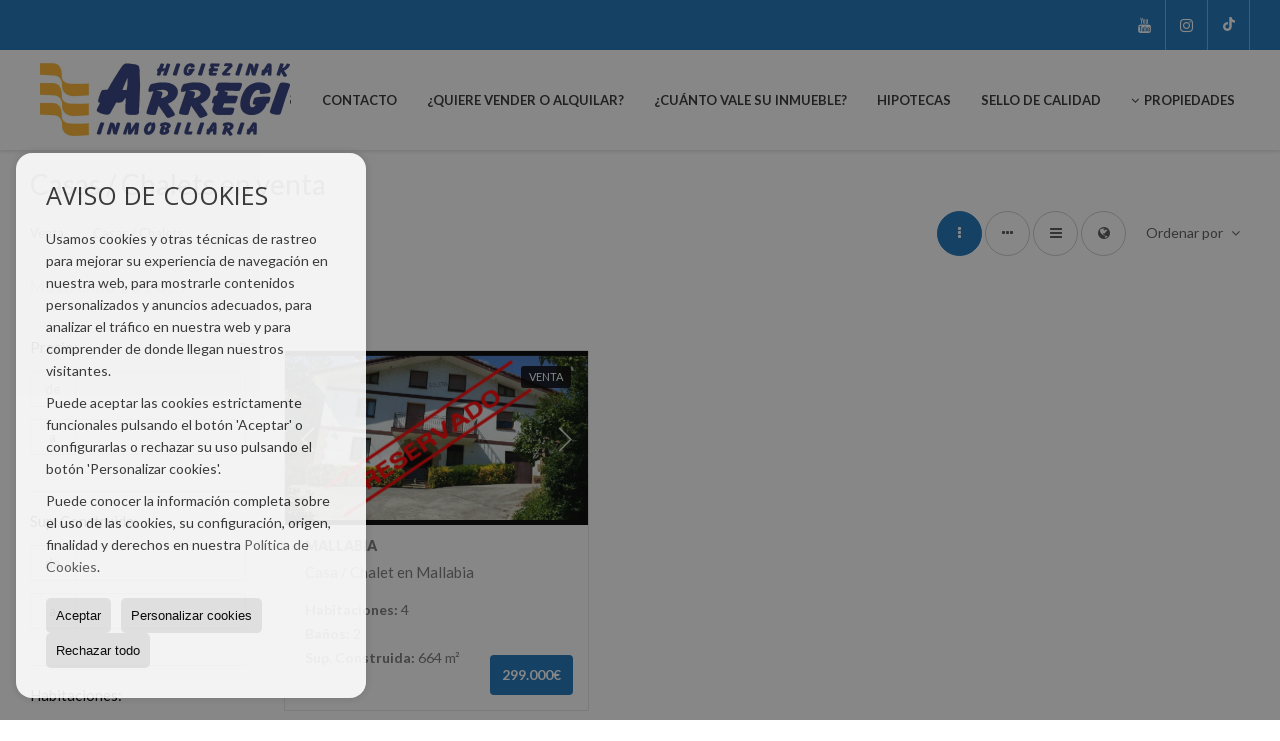

--- FILE ---
content_type: text/html; charset=UTF-8
request_url: https://www.inmoarregi.com/de/villen-verkauf-3-1.html
body_size: 7393
content:
<!DOCTYPE HTML><html lang="es" prefix="og: http://ogp.me/ns#"><head><meta charset="UTF-8" /><title>Casas / Chalets en venta</title> <meta name="description" content="Casas / Chalets en venta de inmoarregi.com" /><meta property="og:type" content="website" /><meta property="og:title" content="Casas / Chalets en venta" /><meta property="og:description" content="Casas / Chalets en venta de inmoarregi.com" /><meta property="og:locale" content="es" /><meta property="og:url" content="https://www.inmoarregi.com/de/villen-verkauf-3-1.html" /><meta property="fb:app_id" content="1441792455867775" /><meta property="og:image" content="https://storage.googleapis.com/static.inmoweb.es/clients/3137/logo/mini_logo.gif" /><meta name="author" content="inmoweb.es" /><meta name="viewport" content="width=device-width, initial-scale=1.0" /> <link rel="shortcut icon" href="//storage.googleapis.com/static.inmoweb.es/clients/3137/logo/favicon.ico" /><link rel="apple-touch-icon" href="//storage.googleapis.com/static.inmoweb.es/clients/3137/logo/touch-icon-iphone.png" /><link rel="apple-touch-icon" sizes="76x76" href="//storage.googleapis.com/static.inmoweb.es/clients/3137/logo/touch-icon-ipad.png" /><link rel="apple-touch-icon" sizes="120x120" href="//storage.googleapis.com/static.inmoweb.es/clients/3137/logo/touch-icon-iphone-retina.png" /><link rel="apple-touch-icon" sizes="152x152" href="//storage.googleapis.com/static.inmoweb.es/clients/3137/logo/touch-icon-iphone-retina.png" /> <link rel="stylesheet" type="text/css" href="//storage.googleapis.com/staticweb.inmoweb.es/web_framework/css/global/general_unified_before.min.css?v3" /><link rel="stylesheet" type="text/css" href="//storage.googleapis.com/staticweb.inmoweb.es/assets/template/cms/css/section_v2.css" /><link rel="stylesheet" type="text/css" href="//storage.googleapis.com/staticweb.inmoweb.es/web_framework/css/estructuras/estructura_05/main.css" /><link rel="stylesheet" type="text/css" href="//storage.googleapis.com/staticweb.inmoweb.es/web_framework/css/estructuras/estructura_05/tema_4.css" /><link rel="stylesheet" type="text/css" href="//storage.googleapis.com/staticweb.inmoweb.es/web_framework/css/global/general_unified_after.min.css?v3" /><link rel="stylesheet" type="text/css" href="//ajax.googleapis.com/ajax/libs/jqueryui/1.12.1/themes/humanity/jquery-ui.min.css" /><link rel="stylesheet" type="text/css" href="/assets/scripts/nivo-slider/nivo-slider.css" /><link rel="stylesheet" type="text/css" href="//cdnjs.cloudflare.com/ajax/libs/Swiper/3.3.1/css/swiper.min.css" /><link rel="stylesheet" type="text/css" href="//unpkg.com/leaflet@1.0.3/dist/leaflet.css" /> </head><body id="results"><div id="arriba"></div><div id="background"> <div id="container"> <header> <div id="logo"> <a href="/"> <img src="//storage.googleapis.com/static.inmoweb.es/clients/3137/logo/logo.png" alt="inmoarregi.com" /> </a> </div>  <div id="slider"></div>  <div id="navegacion"> <nav> <div id="navHeader"> <div id="navToggle"> <button> <i class="fa fa-bars"></i> </button> </div> <div id="searchToggle"> <button> <i class="fa fa-search"></i> </button> </div>  <ul id="navLinks"> <li class="contact"> <a href="/contact/"> <span data-hover="Contacto"> Contacto </span> </a> </li> <li class="captacion"> <a href="/form_captacion/"> <span data-hover="¿Quiere vender o alquilar?"> ¿Quiere vender o alquilar? </span> </a> </li> <li class="extra_section"> <a href="/pages/cuntovalesuinmueble/"> <span data-hover="&iquest;Cu&aacute;nto vale su inmueble?"> &iquest;Cu&aacute;nto vale su inmueble? </span> </a> </li> <li class="external_link"> <a href="https://brokers.helloteca.com/inmobiliaria-arregi"> <span data-hover="Hipotecas"> Hipotecas </span> </a> </li> <li class="external_link"> <a href="https://www.fotocasa.es/sello-calidad/"> <span data-hover="Sello de calidad"> Sello de calidad </span> </a> </li> </ul>   <ul id="operationList"> <li class="dropDownMenu title"> <a class="title"> <i class="fa fa-caret-down"></i> Propiedades </a> <ul> <li class="dropDownMenu"> <a> <i class="fa fa-caret-down"></i> <span data-hover="Venta"> <i class="wxp"></i> Venta </span> </a> <ul> <li class="dropDownMenu"> <a href="/aticos-en-venta-18-1.html"> <span data-hover="Áticos"> Áticos </span> </a> </li> <li class="dropDownMenu"> <a href="/casas-chalets-en-venta-3-1.html"> <span data-hover="Casas / Chalets"> Casas / Chalets </span> </a> </li> <li class="dropDownMenu"> <a href="/garajes-parkings-en-venta-11-1.html"> <i class="fa fa-caret-down"> </i> <span data-hover="Garajes / Parkings"> Garajes / Parkings </span> </a> <ul> <li> <a href="/garajes-parkings-en-venta-en-eibar-11-1-0493.html"> <span data-hover="Garajes / Parkings en venta en Éibar"> Garajes / Parkings en venta en Éibar </span> </a> </li> <li> <a href="/garajes-parkings-en-venta-en-placencia-de-las-armas-11-1-0389.html"> <span data-hover="Garajes / Parkings en venta en Placencia de las Armas"> Garajes / Parkings en venta en Placencia de las Armas </span> </a> </li> </ul> </li> <li class="dropDownMenu"> <a href="/locales-comerciales-en-venta-10-1.html"> <i class="fa fa-caret-down"> </i> <span data-hover="Locales comerciales"> Locales comerciales </span> </a> <ul> <li> <a href="/locales-comerciales-en-venta-en-eibar-10-1-0493.html"> <span data-hover="Locales comerciales en venta en Éibar"> Locales comerciales en venta en Éibar </span> </a> </li> <li> <a href="/locales-comerciales-en-venta-en-ermua-10-1-06732.html"> <span data-hover="Locales comerciales en venta en Ermua"> Locales comerciales en venta en Ermua </span> </a> </li> </ul> </li> <li class="dropDownMenu"> <a href="/naves-en-venta-14-1.html"> <i class="fa fa-caret-down"> </i> <span data-hover="Naves"> Naves </span> </a> <ul> <li> <a href="/naves-en-venta-en-ermua-14-1-06732.html"> <span data-hover="Naves en venta en Ermua"> Naves en venta en Ermua </span> </a> </li> <li> <a href="/naves-en-venta-en-bergara-14-1-02094.html"> <span data-hover="Naves en venta en Bergara"> Naves en venta en Bergara </span> </a> </li> <li> <a href="/naves-en-venta-en-eibar-14-1-0493.html"> <span data-hover="Naves en venta en Éibar"> Naves en venta en Éibar </span> </a> </li> </ul> </li> <li class="dropDownMenu"> <a href="/oficinas-en-venta-28-1.html"> <span data-hover="Oficinas"> Oficinas </span> </a> </li> <li class="dropDownMenu"> <a href="/pisos-en-venta-24-1.html"> <i class="fa fa-caret-down"> </i> <span data-hover="Pisos"> Pisos </span> </a> <ul> <li> <a href="/pisos-en-venta-en-eibar-24-1-0493.html"> <span data-hover="Pisos en venta en Éibar"> Pisos en venta en Éibar </span> </a> </li> <li> <a href="/pisos-en-venta-en-mendaro-24-1-017303.html"> <span data-hover="Pisos en venta en Mendaro"> Pisos en venta en Mendaro </span> </a> </li> <li> <a href="/pisos-en-venta-en-mallabia-24-1-06775.html"> <span data-hover="Pisos en venta en Mallabia"> Pisos en venta en Mallabia </span> </a> </li> <li> <a href="/pisos-en-venta-en-elgoibar-24-1-04397.html"> <span data-hover="Pisos en venta en Elgóibar"> Pisos en venta en Elgóibar </span> </a> </li> </ul> </li> <li class="dropDownMenu"> <a href="/results/?id_tipo_operacion=1"> <span data-hover="Ver todas"> Ver todas </span> </a> </li> </ul> </li> <li class="dropDownMenu"> <a> <i class="fa fa-caret-down"></i> <span data-hover="Alquiler"> <i class="wxp"></i> Alquiler </span> </a> <ul> <li class="dropDownMenu"> <a href="/garajes-parkings-en-alquiler-11-2.html"> <span data-hover="Garajes / Parkings"> Garajes / Parkings </span> </a> </li> <li class="dropDownMenu"> <a href="/locales-comerciales-en-alquiler-10-2.html"> <span data-hover="Locales comerciales"> Locales comerciales </span> </a> </li> <li class="dropDownMenu"> <a href="/naves-en-alquiler-14-2.html"> <span data-hover="Naves"> Naves </span> </a> </li> <li class="dropDownMenu"> <a href="/oficinas-en-alquiler-28-2.html"> <span data-hover="Oficinas"> Oficinas </span> </a> </li> <li class="dropDownMenu"> <a href="/results/?id_tipo_operacion=2"> <span data-hover="Ver todas"> Ver todas </span> </a> </li> </ul> </li> </ul> </li> </ul>  </div>  <ul id="idiomas"> <li class="dropDownMenu"> <a class="langSelect"> <i class="fa fa-caret-down"></i> <span data-hover="Español" class="lang_es"> <span class="bandera"> <img src="/assets/img/banderas.png" alt="Español" /> </span> <span class="iniciales">es</span> <span class="nombreIdioma">Español</span> </span> </a> <ul> <li class="lang_eu"> <a href="?glan=/es/gl#googtrans(es|eu)"> <span data-hover="Euskera"> <span class="bandera"> <img src="/assets/img/banderas.png" alt="Euskera" /> </span> <span class="iniciales">eu</span> <span class="nombreIdioma">Euskera</span> </span> </a> </li> </ul> </li> </ul>  </nav> </div>  <div class="datosContacto"> <address>    <ul class="socialLinks"> <li class="youtube"> <a href="https://www.youtube.com/channel/uccg5qknfvrnxam4qjcq6sqw" target="_blank"> <i class="fa fa-youtube"> </i> </a></li><li class="instagram"> <a href="https://www.instagram.com/inmobiliariarregi/" target="_blank"> <i class="fa fa-instagram"> </i> </a></li><li class="tiktok"> <a href="https://www.tiktok.com/inmobiliaria.arregi" target="_blank"> <i class="fa fa-tiktok"> <svg xmlns="http://www.w3.org/2000/svg" viewBox="0 0 448 512"><path d="M448 209.9a210.1 210.1 0 0 1 -122.8-39.3V349.4A162.6 162.6 0 1 1 185 188.3V278.2a74.6 74.6 0 1 0 52.2 71.2V0l88 0a121.2 121.2 0 0 0 1.9 22.2h0A122.2 122.2 0 0 0 381 102.4a121.4 121.4 0 0 0 67 20.1z"/></svg> </i> </a></li> </ul>  </address> </div>  </header><div id="bgContent"> <div id="content" class="wxp_property_list">  <div id="buscador"> <div> <ul class="tabs"> <li class="activo"> <a data-target="#openProperty"> <i class="fa fa-search"></i> Buscar inmuebles </a> </li> </ul> <div id="openProperty" class="busquedaGeneral">  <form action="/results" method="get" id="refForm"> <fieldset> <div class="line" id="numero_ref"> <label> <i class="wxp wxp-ref"></i> Nº de referencia </label> <div> <input name="ref" id="global_ref" type="text" maxlength="20" value="" placeholder="Nº de referencia" /> <div id="refError" class="form_error hidden">Indique la referencia</div> </div> </div> <div class="line"> <div> <button class="btn btnDefault" type="submit" disabled> Buscar </button> </div> </div> </fieldset> </form>   <form action="/results" method="get" id="globalForm"> <fieldset> <div class="line" id="tipo_operacion"> <label> <i class="wxp wxp-tipoOperacion"></i> Tipo de operación </label> <div> <div id="operationContent" class="globalSelector"> <i class="fa fa-angle-down"></i> <input type="hidden" name="id_tipo_operacion" id="global_operation" /> <div class="value"></div> <ul data-default="1"><li data-value="1"><a>Venta</a></li><li data-value="2"><a>Alquiler</a></li></ul> </div> <div id="operationError" class="form_error hidden">Indique el tipo de operación</div> </div> </div> <div class="line" id="tipo_propiedad"> <label> <i class="wxp wxp-tipoPropiedad"></i> Tipo de propiedad </label> <div> <div id="typeContent" class="globalSelector multiple"> <i class="fa fa-angle-down"></i> <input type="hidden" name="type" id="global_type" /> <div class="value"></div> <ul><li data-value="18"><a>Áticos</a></li><li data-value="3"><a>Casas / Chalets</a></li><li data-value="11"><a>Garajes / Parkings</a></li><li data-value="10"><a>Locales comerciales</a></li><li data-value="14"><a>Naves</a></li><li data-value="28"><a>Oficinas</a></li><li data-value="24"><a>Pisos</a></li></ul> </div> <div id="typeError" class="form_error hidden">Indique el tipo de inmueble</div> </div> </div> <div class="line" id="poblacion"> <label> <i class="wxp wxp-poblacion"></i> Población </label> <div> <input type="hidden" id="global_pb_cookie" value="" /> <div id="pbContent" class="globalSelector multiple"> <i class="fa fa-angle-down"></i> <input type="hidden" name="dt" id="global_destination" /> <div class="value"></div> <ul><li class="group disabled"><a>España</a><ul><li data-value="58@|@@|@"><a>Bizkaia</a><ul><li data-value="58@|@6732@|@"><a>Ermua</a><ul><li data-value="58@|@6732@|@49213"><a>Ermua</a></li></ul></li><li data-value="58@|@6775@|@"><a>Mallabia</a><ul><li data-value="58@|@6775@|@49205"><a>Mallabia</a></li></ul></li></ul></li><li data-value="101@|@@|@"><a>Guipúzcoa</a><ul><li data-value="101@|@2094@|@"><a>Bergara</a><ul></ul></li><li data-value="101@|@493@|@"><a>Éibar</a><ul><li data-value="101@|@493@|@49207"><a>Amaña</a></li><li data-value="101@|@493@|@49203"><a>Centro</a></li><li data-value="101@|@493@|@49211"><a>Eibar</a></li><li data-value="101@|@493@|@49206"><a>Estación</a></li><li data-value="101@|@493@|@49209"><a>Ipurua</a></li><li data-value="101@|@493@|@49208"><a>Urkizu</a></li></ul></li><li data-value="101@|@4397@|@"><a>Elgóibar</a><ul><li data-value="101@|@4397@|@49215"><a>Elgoibar</a></li></ul></li><li data-value="101@|@17303@|@"><a>Mendaro</a><ul></ul></li><li data-value="101@|@389@|@"><a>Placencia de las Armas</a><ul><li data-value="101@|@389@|@49204"><a>Soraluze Plasencia de las Armas</a></li></ul></li></ul></li></ul></li></ul> </div> <div id="destinationError" class="form_error hidden">Seleccione al menos 1 población</div> </div> </div> <div class="line" id="dormitorios"> <label> <i class="wxp wxp-habitaciones"></i> Habitaciones </label> <div> <div class="globalSelector"> <i class="fa fa-angle-down"></i> <input type="hidden" name="dormitorios_min" /> <div class="value"></div> <ul> <li data-value="1"> <a>&gt;=&nbsp;1&nbsp;Habitaciones</a> </li> <li data-value="2"> <a>&gt;=&nbsp;2&nbsp;Habitaciones</a> </li> <li data-value="3"> <a>&gt;=&nbsp;3&nbsp;Habitaciones</a> </li> <li data-value="4"> <a>&gt;=&nbsp;4&nbsp;Habitaciones</a> </li> <li data-value="5"> <a>&gt;=&nbsp;5&nbsp;Habitaciones</a> </li> </ul> </div> <div id="bedError" class="form_error hidden">Indique el número de dormitorios</div> </div> </div> <div class="line" id="precio"> <label> <i class="wxp wxp-precio"></i> <span class="priceDesc" data-noprice="Todos los precios" data-pricefrom="Precio hasta" data-pricerange1="'', 50000, 60000, 80000, 100000, 120000, 140000, 150000, 160000, 180000, 200000, 220000, 240000, 260000, 280000, 300000, 320000, 340000, 360000, 380000, 400000, 450000, 550000, 600000, 650000, 750000, 800000, 900000, 1000000, 1500000, 2000000, 2500000, 3000000" data-pricerange2="'', 100, 150, 200, 250, 300, 350, 400, 450, 500, 550, 600, 650, 700, 750, 800, 850, 900, 950, 1000, 1100, 1200, 1300, 1400, 1500, 1600, 1700, 1800, 1900, 2000, 2100, 2400, 2700, 3000"> Todos los precios </span> </label> <div> <input type="hidden" id="internal_max_price" name="precio_max" value="" /> <div id="price-range"></div> </div> </div> <div class="line"> <div> <button class="btn btnDefault" type="submit" disabled> Buscar </button> </div> </div> </fieldset> </form> </div>   <div class="busquedaAvanzada modalContainer"> <a id="abreBuscadorAvanzado"> <i class="fa fa-cog"></i> Búsqueda Avanzada </a> <div class="bg"></div> <div class="modal" id="buscadorAvanzado"> <span class="titulo"> <i class="fa fa-cog"></i> Búsqueda Avanzada </span> <form action="/results" method="get"> <div class="colIzq"> <fieldset> <legend> Buscar inmuebles </legend> <div class="line labelHorizontal"> <label> Tipo de operación:</label> <div> <div id="goperationContent" class="globalSelector"> <i class="fa fa-angle-down"></i> <input type="hidden" name="id_tipo_operacion" id="gglobal_operation" /> <div class="value"></div> <ul data-default="1"><li data-value="1"><a>Venta</a></li><li data-value="2"><a>Alquiler</a></li></ul> </div> <div id="goperationError" class="form_error hidden">Indique el tipo de operación</div> </div> </div> <div class="line labelHorizontal"> <label> Tipo de propiedad:</label> <div> <div id="gtypeContent" class="globalSelector multiple"> <i class="fa fa-angle-down"></i> <input type="hidden" name="type" id="gglobal_type" /> <div class="value"></div> <ul><li data-value="18"><a>Áticos</a></li><li data-value="3"><a>Casas / Chalets</a></li><li data-value="11"><a>Garajes / Parkings</a></li><li data-value="10"><a>Locales comerciales</a></li><li data-value="14"><a>Naves</a></li><li data-value="28"><a>Oficinas</a></li><li data-value="24"><a>Pisos</a></li></ul> </div> <div id="gtypeError" class="form_error hidden">Indique el tipo de inmueble</div> </div> </div> <div class="line labelHorizontal"> <label> Población:</label> <div> <input type="hidden" id="gglobal_pb_cookie" value="" /> <div id="pbAContent" class="globalSelector multiple"> <i class="fa fa-angle-down"></i> <input type="hidden" name="dt" id="gglobal_destination" /> <div class="value"></div> <ul><li class="group disabled"><a>España</a><ul><li data-value="58@|@@|@"><a>Bizkaia</a><ul><li data-value="58@|@6732@|@"><a>Ermua</a><ul><li data-value="58@|@6732@|@49213"><a>Ermua</a></li></ul></li><li data-value="58@|@6775@|@"><a>Mallabia</a><ul><li data-value="58@|@6775@|@49205"><a>Mallabia</a></li></ul></li></ul></li><li data-value="101@|@@|@"><a>Guipúzcoa</a><ul><li data-value="101@|@2094@|@"><a>Bergara</a><ul></ul></li><li data-value="101@|@493@|@"><a>Éibar</a><ul><li data-value="101@|@493@|@49207"><a>Amaña</a></li><li data-value="101@|@493@|@49203"><a>Centro</a></li><li data-value="101@|@493@|@49211"><a>Eibar</a></li><li data-value="101@|@493@|@49206"><a>Estación</a></li><li data-value="101@|@493@|@49209"><a>Ipurua</a></li><li data-value="101@|@493@|@49208"><a>Urkizu</a></li></ul></li><li data-value="101@|@4397@|@"><a>Elgóibar</a><ul><li data-value="101@|@4397@|@49215"><a>Elgoibar</a></li></ul></li><li data-value="101@|@17303@|@"><a>Mendaro</a><ul></ul></li><li data-value="101@|@389@|@"><a>Placencia de las Armas</a><ul><li data-value="101@|@389@|@49204"><a>Soraluze Plasencia de las Armas</a></li></ul></li></ul></li></ul></li></ul> </div> <div id="gdestinationError" class="form_error hidden">Seleccione al menos 1 población</div> </div> </div> </fieldset> <fieldset> <legend> Características </legend> <div class="line"> <label> Habitaciones:</label> <div> <span> de </span> <select name="dormitorios_min"> <option value="" selected> de </option> <option value="0">0</option> <option value="1">1</option> <option value="2">2</option> <option value="3">3</option> <option value="4">4</option> <option value="5">5</option> <option value="6">6</option> <option value="7">7</option> <option value="8">8</option> <option value="9">9</option> <option value="10">10</option> <option value="11">11</option> <option value="12">12</option> <option value="13">13</option> <option value="14">14</option> <option value="15">15</option> <option value="16">16</option> <option value="17">17</option> <option value="18">18</option> <option value="19">19</option> <option value="20">20</option> </select> <span> a </span> <select name="dormitorios_max"> <option value="" selected> a </option> <option value="1">1</option> <option value="2">2</option> <option value="3">3</option> <option value="4">4</option> <option value="5">5</option> <option value="6">6</option> <option value="7">7</option> <option value="8">8</option> <option value="9">9</option> <option value="10">10</option> <option value="11">11</option> <option value="12">12</option> <option value="13">13</option> <option value="14">14</option> <option value="15">15</option> <option value="16">16</option> <option value="17">17</option> <option value="18">18</option> <option value="19">19</option> <option value="20">20</option> </select> </div> </div> <div class="line"> <label> Baños:</label> <div> <span> de </span> <select name="banos_min"> <option value="" selected> de </option> <option value="1">1</option> <option value="2">2</option> <option value="3">3</option> <option value="4">4</option> <option value="5">5</option> </select> <span> a </span> <select name="banos_max"> <option value="" selected> a </option> <option value="1">1</option> <option value="2">2</option> <option value="3">3</option> <option value="4">4</option> <option value="5">5</option> <option value="6">6</option> <option value="7">7</option> <option value="8">8</option> <option value="9">9</option> <option value="10">10</option> </select> </div> </div> <div class="line"> <label> Nº Aseos:</label> <div> <span> de </span> <select name="aseos_min"> <option value="" selected> de </option> <option value="1">1</option> <option value="2">2</option> <option value="3">3</option> <option value="4">4</option> <option value="5">5</option> </select> <span> a </span> <select name="aseos_max"> <option value="" selected> a </option> <option value="1">1</option> <option value="2">2</option> <option value="3">3</option> <option value="4">4</option> <option value="5">5</option> <option value="6">6</option> <option value="7">7</option> <option value="8">8</option> <option value="9">9</option> <option value="10">10</option> </select> </div> </div> <div class="line"> <label> Sup. Útil (m <span class="supIndice">2</span>):</label> <div> <span> de </span> <input type="text" name="m2_min" value="" /> <span> a </span> <input type="text" name="m2_max" value="" /> </div> </div> <div class="line"> <label> Sup. Construida (m <span class="supIndice">2</span>):</label> <div> <span> de </span> <input type="text" name="m2_construido_min" value="" /> <span> a </span> <input type="text" name="m2_construido_max" value="" /> </div> </div> <div class="line"> <label> Sup. Parcela (m <span class="supIndice">2</span>):</label> <div> <span> de </span> <input type="text" name="m2parcela_min" value="" /> <span> a </span> <input type="text" name="m2parcela_max" value="" /> </div> </div> </fieldset> </div> <div class="colDcha"> <fieldset> <legend> Detalle </legend> <div class="line labelHorizontal"> <label> Vistas </label> <div> <select name="vistas"> <option value="" selected> </option> <option value="mar">Al mar</option> <option value="montana">A la montaña</option> <option value="pool">A la piscina</option> <option value="canal">Al canal</option> <option value="golf">Al campo de golf</option> <option value="despejadas">Despejadas</option> <option value="panoramicas">Panorámicas</option> <option value="impresionantes">Impresionantes</option> </select> </div> </div> <div class="line labelHorizontal"> <label> Tipo de calefacción </label> <div> <select name="tipo_calefaccion"> <option value="" selected> </option> <option value="electrica">Eléctrica</option> <option value="gas">A gas</option> <option value="radiante">Radiante</option> <option value="solar">Solar</option> <option value="otro">Otro</option> </select> </div> </div> <div class="line labelCheckbox"> <div> <input name="tipos_obra" type="checkbox" value="ON" /> </div> <label class="despliega">Obra Nueva</label> </div> <div class="line labelCheckbox"> <div> <input name="primera_linea" type="checkbox" value="1" /> </div> <label> 1ª línea de mar </label> </div> <div class="line labelCheckbox"> <div> <input name="de_banco" type="checkbox" value="1" /> </div> <label> De entidad financiera </label> </div> <div class="line labelCheckbox"> <div> <input name="amueblado" type="checkbox" value="1"> </div> <label> Amueblado </label> </div> <div class="line labelCheckbox"> <div> <input name="piscina" type="checkbox" value="1"> </div> <label> Piscina </label> </div> <div class="line labelCheckbox"> <div> <input name="aparcamiento" type="checkbox" value="1"> </div> <label> Garaje </label> </div> <div class="line labelCheckbox"> <div> <input name="aa" type="checkbox" value="1"> </div> <label> Aire acondicionado </label> </div> <div class="line labelCheckbox"> <div> <input name="ascensor" type="checkbox" value="1"> </div> <label> Ascensor </label> </div> <div class="line labelCheckbox"> <div> <input name="amarre" type="checkbox" value="1"> </div> <label> Con amarre </label> </div> <div class="line labelCheckbox"> <div> <input name="tour" type="checkbox" value="1"> </div> <label> Con tour virtual </label> </div> </fieldset> <fieldset> <legend> Precio </legend> <div class="line"> <label> Precio:</label> <div> <span> de </span> <input name="precio_min" type="text" /> <span> a </span> <input name="precio_max" type="text" /> <span> &euro;</span> </div> </div> <div class="line labelCheckbox"> <div> <input name="t_precio_rebajado" type="checkbox" value="1" /> </div> <label> Precio rebajado</label> </div> </fieldset> <fieldset> <legend> Fecha de publicación </legend> <div class="line"> <div> <div> <input name="fecha_alta" type="radio" value="" checked="checked" /> <span> Indiferente </span> </div> <div> <input name="fecha_alta" type="radio" value="1" /> <span>Mes actual</span> </div> <div> <input name="fecha_alta" type="radio" value="2" /> <span>Últimos 7 días</span> </div> <div> <input name="fecha_alta" type="radio" value="3" /> <span>Últimas 48h</span> </div> </div> </div> </fieldset> </div> <div class="line"> <div> <button class="btn btnDefault" type="submit"> <i class="fa fa-check"></i> Buscar </button> </div> </div> <div class="line"> <a class="cerrar fa fa-times"></a> </div> </form> </div> </div>  </div></div>   <section class="box_vertical"> <article class="headerPage"> <h1> <span class="familia">Casas / Chalets</span> en venta </h1> </article> <article class="headerResults">  <div class="breadcrumbs"> <ul> <li> <a href="/results/?id_tipo_operacion=1">Venta</a> </li> <li class="activo"> <a href="/results/?id_tipo_operacion=1&type%5B0%5D=3">Casas / Chalets</a> </li> </ul> </div>   <div class="filtroResultados"> <ul> <li> <a id="abreFiltroResultado">Ordenar por <i class="fa fa-caret-down"></i> </a> <ul id="filtroResultadoAbrir"> <li> <strong>Precio: </strong> <a class="activo" href="/results/?lan=de&type%5B0%5D=3&id_tipo_operacion=1&amp;od=pri.a">Baratos primero</a> | <a href="/results/?lan=de&type%5B0%5D=3&id_tipo_operacion=1&amp;od=pri.d">De lujo primero</a> </li> <li> <strong>Habitaciones: </strong> <a href="/results/?lan=de&type%5B0%5D=3&id_tipo_operacion=1&amp;od=bed.a">Menos dorm. primero</a> | <a href="/results/?lan=de&type%5B0%5D=3&id_tipo_operacion=1&amp;od=bed.d">Más dorm. primero</a> </li> <li> <strong>Sup. Útil: </strong> <a href="/results/?lan=de&type%5B0%5D=3&id_tipo_operacion=1&amp;od=bui.a">Pequeños primero</a> | <a href="/results/?lan=de&type%5B0%5D=3&id_tipo_operacion=1&amp;od=bui.d">Grandes primero</a> </li> <li> <strong>Sup. Parcela: </strong> <a href="/results/?lan=de&type%5B0%5D=3&id_tipo_operacion=1&amp;od=plo.a">Pequeños primero</a> | <a href="/results/?lan=de&type%5B0%5D=3&id_tipo_operacion=1&amp;od=plo.d">Grandes primero</a> </li> <li> <strong>Fotos: </strong> <a href="/results/?lan=de&type%5B0%5D=3&id_tipo_operacion=1&amp;od=img.d">Con más fotos primero</a> | <a href="/results/?lan=de&type%5B0%5D=3&id_tipo_operacion=1&amp;od=img.a">Con menos fotos primero</a> </li> <li> <strong>Zona: </strong> <a href="/results/?lan=de&type%5B0%5D=3&id_tipo_operacion=1&amp;od=zon.a">A - Z</a> | <a href="/results/?lan=de&type%5B0%5D=3&id_tipo_operacion=1&amp;od=zon.d">Z - A</a> </li> <li> <strong>Precio rebajado: </strong> <a href="/results/?lan=de&type%5B0%5D=3&id_tipo_operacion=1&amp;od=prd.a">Han bajado más</a> | <a href="/results/?lan=de&type%5B0%5D=3&id_tipo_operacion=1&amp;od=prd.d">Han bajado menos</a> </li> <li> <strong>Tipo de propiedad: </strong> <a href="/results/?lan=de&type%5B0%5D=3&id_tipo_operacion=1&amp;od=typ.a">A - Z</a> | <a href="/results/?lan=de&type%5B0%5D=3&id_tipo_operacion=1&amp;od=typ.d">Z - A</a> </li> </ul> </li> </ul> </div>   <div class="vistaResultados"> <ul> <li> <a class="activo" href="/results/?lan=de&type%5B0%5D=3&id_tipo_operacion=1&amp;modo=" data-tipo="box_vertical"> <i class="fa fa-ellipsis-v"></i> <p>Box vertical</p> </a> </li> <li> <a href="/results/?lan=de&type%5B0%5D=3&id_tipo_operacion=1&amp;modo=hor" data-tipo="box_horizontal"> <i class="fa fa-ellipsis-h"></i> <p>Box horizontal</p> </a> </li> <li> <a href="/results/?lan=de&type%5B0%5D=3&id_tipo_operacion=1&amp;modo=tabla"> <i class="fa fa-bars"></i> <p>Listado</p> </a> </li> <li> <a href="/results/?lan=de&type%5B0%5D=3&id_tipo_operacion=1&amp;modo=mapa"> <i class="fa fa-globe"></i> <p>Mapa</p> </a> </li> </ul> </div>  </article>  <article class="paginacion"> <div class="resultados">Mostrando 1 a 1 de 1</div> </article>  <article id="offers" class="box_vertical offers">  <div id="leyenda"> <span class="titulo"> <i class="fa fa-filter"></i> Filtrar resultados </span> <form method="get" id="frmFilter" action="/results/" class="valerta"> <input type="hidden" name="id_tipo_operacion" value="1"/> <input type="hidden" name="modo" value=""/> <input type="hidden" name="od" value=""/> <fieldset class="filtro_zona"> <input type="hidden" name="dt[]" value=""/> <div class="line filtro_precio"> <label>Precio:</label> <div> <span>de</span> <input type="text" name="precio_min" maxlength="12" value="" /> <span>a</span> <input type="text" name="precio_max" maxlength="12" value="" /> <span> &euro; </span> </div> </div> <div class="line filtro_m2"> <label>Sup. Construida:</label> <div> <span>de</span> <input type="text" name="m2_min" value="" maxlength="5" class="vnumero" /> <span>a</span> <input type="text" name="m2_max" value="" maxlength="5" class="vnumero" /> </div> </div> <div class="line checkboxNum filtro_dormitorio"> <label>Habitaciones:</label> <div> <input type="hidden" name="dormitorios_min" value="" /> <input type="hidden" name="dormitorios_max" value="" /> <span> <input name="bed[]" class="bed" type="checkbox" value="1"/> 1 </span> <span> <input name="bed[]" class="bed" type="checkbox" value="2"/> 2 </span> <span> <input name="bed[]" class="bed" type="checkbox" value="3"/> 3 </span> <span> <input name="bed[]" class="bed" type="checkbox" value="4"/> 4 </span> <span> <input name="bed[]" class="bed" type="checkbox" value="5"</> 5 o +</span> </div> </div> <div class="line checkboxNum filtro_bano"> <label>Baños:</label> <div> <input type="hidden" name="banos_min" value="" /> <input type="hidden" name="banos_max" value="" /> <span> <input name="bath[]" class="bath" type="checkbox" value="1"/> 1 </span> <span> <input name="bath[]" class="bath" type="checkbox" value="2"/> 2 </span> <span> <input name="bath[]" class="bath " type="checkbox" value="3"/> 3 o + </span> </div> </div> <div class="line filtro_tipo"> <label class="despliega">Tipo de propiedad:</label> <div> <div class="desplegado"> <span> <input name="type[]" type="checkbox" value="18"/> Áticos </span> <span> <input name="type[]" type="checkbox" checked value="3"/> Casas / Chalets </span> <span> <input name="type[]" type="checkbox" value="11"/> Garajes / Parkings </span> <span> <input name="type[]" type="checkbox" value="10"/> Locales comerciales </span> <span> <input name="type[]" type="checkbox" value="14"/> Naves </span> <span> <input name="type[]" type="checkbox" value="28"/> Oficinas </span> <span> <input name="type[]" type="checkbox" value="24"/> Pisos </span> </div> </div> </div> <div class="line filtro_obra"> <label class="despliega">Tipo de obra:</label> <div> <div class="desplegado"> <span> <input name="tipos_obra" type="radio" value="" checked/> Indiferente </span> <span> <input name="tipos_obra" type="radio" value="ON"/> Obra Nueva </span> <span> <input name="tipos_obra" type="radio" value="SM" /> Segunda mano </span> </div> </div> </div> <div class="line filtro_otro"> <label class="despliega">Características:</label> <div> <div class="desplegado"> <span> <input name="t_fotos" type="checkbox" value="1"/> Fotos </span> <span> <input name="t_precio" type="checkbox" value="1"/> Precio </span> <span> <input name="t_precio_rebajado" type="checkbox" value="1"/> Precio rebajado </span> <span> <input name="de_banco" type="checkbox" value="1"/> De entidad financiera </span> <span> <input name="aparcamiento" type="checkbox" value="1"/> Garaje </span> <span> <input name="ascensor" type="checkbox" value="1"/> Ascensor </span> <span> <input name="aa" type="checkbox" value="1"/> Aire acondicionado </span> <span> <input name="amarre" type="checkbox" value="1"/> Con amarre </span> <span> <input name="tour" type="checkbox" value="1"/> Con tour virtual </span> <span> <input name="amueblado" type="checkbox" value="1"/> Amueblado </span> <span> <input name="terraza" type="checkbox" value="1"/> Con terraza </span> <span> <input name="mascota" type="checkbox" value="1"/> Admite mascotas </span> <span> <input name="domotica" type="checkbox" value="1"/> Domótica </span> </div> </div> </div> <div class="line filtro_piscina"> <label class="despliega">Piscina:</label> <div> <div class="desplegado"> <span> <input name="t_piscina" type="radio" value="" checked="checked"/> Indiferente </span> <span> <input name="t_piscina" type="radio" value="comunitaria"/> Comunitaria </span> <span> <input name="t_piscina" type="radio" value="privada"/> Privada </span> </div> </div> </div> <div class="line filtro_fecha"> <label class="despliega">Fecha de publicación:</label> <div> <div class="desplegado"> <span> <input name="fecha_alta" type="radio" value="" checked/> Indiferente </span> <span> <input name="fecha_alta" type="radio" value="1"/> Mes actual </span> <span> <input name="fecha_alta" type="radio" value="2"/> Últimos 7 días </span> <span> <input name="fecha_alta" type="radio" value="3"/> Últimas 48h </span> </div> </div> </div> <div class="line filtro_tags"> <label class="despliega">Tags</label> <div> <div class="desplegado"> <ul> <li> <input type="checkbox" name="id_tag[]" value="1"/> Oportunidad </li> <li> <input type="checkbox" name="id_tag[]" value="4"/> Precio reducido </li> <li> <input type="checkbox" name="id_tag[]" value="5"/> Exclusiva </li> <li> <input type="checkbox" name="id_tag[]" value="6"/> Urge </li> <li> <input type="checkbox" name="id_tag[]" value="7"/> Vendido </li> <li> <input type="checkbox" name="id_tag[]" value="9"/> Alquilado </li> <li> <input type="checkbox" name="id_tag[]" value="11"/> Novedad </li> <li> <input type="checkbox" name="id_tag[]" value="16"/> Inversores </li> </ul> </div> </div> </div> <input type="hidden" name="vistas" value="" /> <input type="hidden" name="tipo_calefaccion" value="" /> <input type="hidden" name="primera_linea" value="" /> <input type="hidden" name="de_banco" value="" /> <input type="hidden" name="piscina" value="" /> </fieldset> <div class="line"> <div> <button class="btn btnDefault" type="submit">Buscar</button> </div> </div> </form> </div>   <div id="listOffers">  <div class="row"> <div class="venta" data-url="/casa-chalet-en-mallabia-mallabia-es1090562.html" title="Mallabia" id="1090562"> <figure> <div class="sliderPropiedad sliderMini"> <div class="sliderPrincipal" data-posicion="0" data-maximo="14" data-id="property-1090562" data-enlace="/casa-chalet-en-mallabia-mallabia-es1090562.html" title="Casa / Chalet en Mallabia" data-ref="71500"> <div class="swiper-container"> <div class="swiper-wrapper"> <div class="swiper-slide"> <a href="/casa-chalet-en-mallabia-mallabia-es1090562.html" title="Casa / Chalet en Mallabia"> <img src="//storage.googleapis.com/static.inmoweb.es/clients/3137/property/1090562/image/thumb/585_335/captura-de-pantalla-2025-11-17-162308-1.png" alt="71500"/> </a> </div> </div> <a class="anterior swiper-button-prev"> <i class="fa fa-angle-left"></i> </a> <a class="siguiente swiper-button-next"> <i class="fa fa-angle-right"></i> </a> </div> </div> </div> <div class="mask"> <div class="referencia"> <span class="tipo"> Venta </span> <span class="numeroRef"> 71500 </span> </div> </div> </figure> <h3> Mallabia </h3> <div class="contenido"> <div class="descripcionCaracteristicas"> <h4 class="subTitulo"> <i class="wxp wxp-ubicacion"></i> <a href="/casa-chalet-en-mallabia-mallabia-es1090562.html" title="Casa / Chalet en Mallabia"> Casa / Chalet en Mallabia </a> </h4> <p class="descripcion ocultar"> Quieres vivir en un entorno natural pero bien comunicado? ahora tienes la oportunidad.
Caserío  muy bien... </p> <ul class="caracteristicas"> <li class="habitaciones"> <i class="wxp wxp-habitaciones"></i> <span>Habitaciones:</span> 4 </li> <li class="banos"> <i class="wxp wxp-banos"></i> <span>Baños:</span> 2 </li> <li class="supConstruida"> <i class="wxp wxp-supConstruida"></i> <span>Sup. Construida:</span> 664 m² </li> </ul> </div> <div class="acciones"> <a href="/casa-chalet-en-mallabia-mallabia-es1090562.html" title="Casa / Chalet en Mallabia" class="masInfoPropiedad"> <i class="fa fa-info-circle"></i> más </a> </div> <div class="precio"> <p> <span class="actual"> 299.000€ </span> </p> </div> </div></div> </div>  </div>  </article>  <article class="paginacion"> <div class="resultados">Mostrando 1 a 1 de 1</div> </article>   <article id="mapa_results"></article>  </section>  </div> </div><div id="accesosDirectos"></div><footer> <div id="datosContactoFooter" class="row"> <div class="email"> <i class="fa fa-envelope-o"></i> <span> <span id="e981133324"></span><script type="text/javascript">/*<![CDATA[*/eval("var a=\"znaX+uRy7MpH_he52.C4kIBqt1TodKsFLJEGwZlcOY30jSf-WrN8QxbigmUPDvA6V9@\";var b=a.split(\"\").sort().join(\"\");var c=\"rbfihrbxiYUUS-ra0ix\";var d=\"\";for(var e=0;e<c.length;e++)d+=b.charAt(a.indexOf(c.charAt(e)));document.getElementById(\"e981133324\").innerHTML=\"<a href=\\\"mailto:\"+d+\"\\\">\"+d+\"</a>\"")/*]]>*/</script> </span></div><div class="direccion"> <i class="fa fa-map-marker"></i> <div> <span> Calle Errebal, 20 Bajo <br />20600 </span> <span class="poblacion"> Éibar </span> <span class="provincia"> (Guipúzcoa) </span> </div></div><div class="tlf"> <i class="fa fa-phone"></i> <span> <a href="tel:943203333 "> 943203333 </a> </span></div> <div class="socialLinks"> <i class="fa fa-globe"></i> <ul class="socialLinks"> <li class="youtube"> <a href="https://www.youtube.com/channel/uccg5qknfvrnxam4qjcq6sqw" target="_blank"> <i class="fa fa-youtube"> </i> </a></li><li class="instagram"> <a href="https://www.instagram.com/inmobiliariarregi/" target="_blank"> <i class="fa fa-instagram"> </i> </a></li><li class="tiktok"> <a href="https://www.tiktok.com/inmobiliaria.arregi" target="_blank"> <i class="fa fa-tiktok"> <svg xmlns="http://www.w3.org/2000/svg" viewBox="0 0 448 512"><path d="M448 209.9a210.1 210.1 0 0 1 -122.8-39.3V349.4A162.6 162.6 0 1 1 185 188.3V278.2a74.6 74.6 0 1 0 52.2 71.2V0l88 0a121.2 121.2 0 0 0 1.9 22.2h0A122.2 122.2 0 0 0 381 102.4a121.4 121.4 0 0 0 67 20.1z"/></svg> </i> </a></li> </ul> </div> </div> <div id="datosContactoFooterSucursales" class="row">   <div class="socialLinks"> <i class="fa fa-globe"></i> <ul class="socialLinks"> <li class="youtube"> <a href="https://www.youtube.com/channel/uccg5qknfvrnxam4qjcq6sqw" target="_blank"> <i class="fa fa-youtube"> </i> </a></li><li class="instagram"> <a href="https://www.instagram.com/inmobiliariarregi/" target="_blank"> <i class="fa fa-instagram"> </i> </a></li><li class="tiktok"> <a href="https://www.tiktok.com/inmobiliaria.arregi" target="_blank"> <i class="fa fa-tiktok"> <svg xmlns="http://www.w3.org/2000/svg" viewBox="0 0 448 512"><path d="M448 209.9a210.1 210.1 0 0 1 -122.8-39.3V349.4A162.6 162.6 0 1 1 185 188.3V278.2a74.6 74.6 0 1 0 52.2 71.2V0l88 0a121.2 121.2 0 0 0 1.9 22.2h0A122.2 122.2 0 0 0 381 102.4a121.4 121.4 0 0 0 67 20.1z"/></svg> </i> </a></li> </ul> </div> </div> <div id="creditos" class="row"> <div class="left"> <p>&COPY; Arregi Garcia Servicios Inmobiliarios S.l. 2026 </p> <a href="/lopd/"> Avisos legales </a> </div> <div class="right"> <p class="inmoweb_logo" style="display:block !important;"> Hecho con <a rel="nofollow" href="https://www.inmoweb.es/" target="_blank" title="Hecho con Inmoweb Software Inmobiliario">Software inmobiliario</a> </p> <p class="mls_logo" title="Inmoweb MLS"> Member of <img src="//storage.googleapis.com/staticweb.inmoweb.es/assets/media/img/mls/mls_member.png" alt="Inmoweb MLS" /> </p> </div> </div> <a href="#arriba" id="toTop" class="flecha scroll"> <i class="fa fa-chevron-up"></i> </a></footer><div id="wxp_cookie_warning_data" style="display:none;"> <h2 class="title">Aviso de cookies</h2> <div class="content"><div> <p>Usamos cookies y otras técnicas de rastreo para mejorar su experiencia de navegación en nuestra web, para mostrarle contenidos personalizados y anuncios adecuados, para analizar el tráfico en nuestra web y para comprender de donde llegan nuestros visitantes. </p> <p>Puede&nbsp;aceptar las cookies estrictamente funcionales pulsando el botón 'Aceptar' o configurarlas o rechazar su uso pulsando el botón 'Personalizar cookies'.</p> <p>Puede conocer la información completa sobre el uso de las cookies, su configuración, origen, finalidad&nbsp;y derechos en nuestra <a href='/cookie_policy/' target='_blank' rel='noreferrer noopener'>Política de Cookies</a>.</p> </div><br> <ul> <li>Estrictamente necesarias</li> <li>Funcionales</li> <li>Analíticas</li> <li>Marketing</li> </ul><br> <ul> <li>Aceptar</li> <li>Personalizar cookies</li> </ul></div></div></div></div><script type="text/javascript" src="//use.fontawesome.com/f3e8ea743e.js" ></script><script type="text/javascript" src="//ajax.googleapis.com/ajax/libs/jquery/3.2.1/jquery.min.js" ></script><script type="text/javascript" src="//ajax.googleapis.com/ajax/libs/jqueryui/1.12.1/jquery-ui.min.js" ></script><script type="text/javascript" src="//cdnjs.cloudflare.com/ajax/libs/jquery-migrate/3.0.0/jquery-migrate.min.js" ></script><script type="text/javascript" src="/assets/scripts/jquery.stellar.min.js" ></script><script type="text/javascript" src="/assets/scripts/nivo-slider/jquery.nivo.slider.pack.js" ></script><script type="text/javascript" src="//cdnjs.cloudflare.com/ajax/libs/Swiper/3.3.1/js/swiper.min.js" ></script><script type="text/javascript" src="//unpkg.com/leaflet@1.0.3/dist/leaflet.js" ></script><script type="text/javascript" src="/assets/scripts/jquery.inputmask.bundle.min.js" ></script><script type="text/javascript" src="/assets/scripts/main.min.js?v144" ></script></body></html>

--- FILE ---
content_type: text/css
request_url: https://storage.googleapis.com/staticweb.inmoweb.es/web_framework/css/estructuras/estructura_05/tema_4.css
body_size: 3200
content:
/*
 *
 * ESTRUCTURA 5
 * TEMA 4
 *
 */
#details #background, #promo_details #background {
    background: #f8f8f8;
}
#details #detalle #ficha .header .headerTitulo .headerLeft p span, #promo_details #detalle #ficha .header .headerTitulo .headerLeft p span, a:hover, a:active, #captacion form fieldset legend:before, #results article.paginacion ul li span, #results article.paginacion ul li a, #results article.headerResults .filtroResultados #filtroResultadoAbrir li a:hover, #details #detalle #ficha .actionBar ul li a:hover, #promo_details #detalle #ficha .actionBar ul li a:hover, #details #detalle #ficha .actionBar ul li.share:hover i, #promo_details #detalle #ficha .actionBar ul li.share:hover i {
    color: #1972b9 !important;
}
footer, #results article.headerResults .vistaResultados ul li a:hover, .vistaResultados ul li a.activo, .venta figure div.mask div.referencia span.numeroRef, .alquiler figure div.mask div.referencia span.numeroRef, #details #detalle #ficha div.colIzq .groupTabs .tabs li.activo a, #detalle #ficha div.colIzq .groupTabs .tabs li a:hover, #results article.paginacion ul li span.activa, #results article.paginacion ul li a:hover, #buscador ul.tabs li.activo a, header .datosContacto, #buscador > div > ul.tabs, #navegacion ul li.dropDownMenu:hover ul li:hover, #navegacion ul#idiomas li ul li:hover > a, .btn, .flecha,  #detalle #ficha .actionBar a.hazOferta, #buscador div#openProperty form:first-child button, #buscador div#openNew form:first-child button, .ui-slider .ui-slider-handle, .ui-widget-header,aside #mailingList form .line.email:before, #aviso_cookie div > a, #detalle #fichaScroll, #navegacion ul#favoritos > li > div > div > div > ul > li.promocion h3, .venta .contenido .precio, .alquiler .contenido .precio, #navegacion #navHeader #navToggle button, #navegacion #navHeader #searchToggle button, #contacto .datosContacto .sucursales .sucursal address ul li.agencia, .promocion  {
    background: #1972b9 !important;
}
.btn:hover, #detalle #ficha .actionBar a.hazOferta:hover, #buscador div#openProperty form:first-child button:hover, #buscador div#openNew form:first-child button:hover, #details #detalle #ficha .actionBar a.hazOferta:hover, .flecha:hover, #aviso_cookie div > a:hover {
    background: #104e80 !important;
}
#detalle #ficha .header .caracteristicasPrincipales ul li strong, #detalle #ficha div.colIzq .detallesFicha ul li strong,  #detalle #ficha div.colDch .detallesFicha ul li strong{
    color: #104e80 !important;
}
#navLinks > li.dropDownMenu > ul:before, #operationList > li.dropDownMenu > ul:before, #idiomas > li.dropDownMenu > ul:before {
    border-bottom-color:#1972b9 !important;
}
#buscador ul.tabs li.activo a:before, #navegacion ul li.dropDownMenu > ul{
    border-top-color: #1972b9;
}
#results article.headerResults .vistaResultados ul li a:hover, .vistaResultados ul li a.activo, #details #detalle #ficha div.colIzq .groupTabs .tabs li.activo a, #detalle #ficha div.colIzq .groupTabs .tabs li a:hover, #results article.headerResults .filtroResultados #filtroResultadoAbrir li a:hover {
    border-color:#1972b9 !important;
}
footer #datosContactoFooter .tlf span  a:hover {
    color: #9E9E9E !important;
}
footer #datosContactoFooter .email span  a:hover {
    color: #9E9E9E !important;
}
#img__logo__neourbe{
    position: absolute;
    top: 190px;
    left: 0;
    right: 0;
    width: 900px;
    margin: auto;
    height: 50px;
}
@media screen and (min-width: 0) and (max-width: 767px) {
    #img__logo__neourbe {
        display: none;
    }
    #navegacion #navHeader #navLinks{
        background: #104e80 !important;
    }
}

